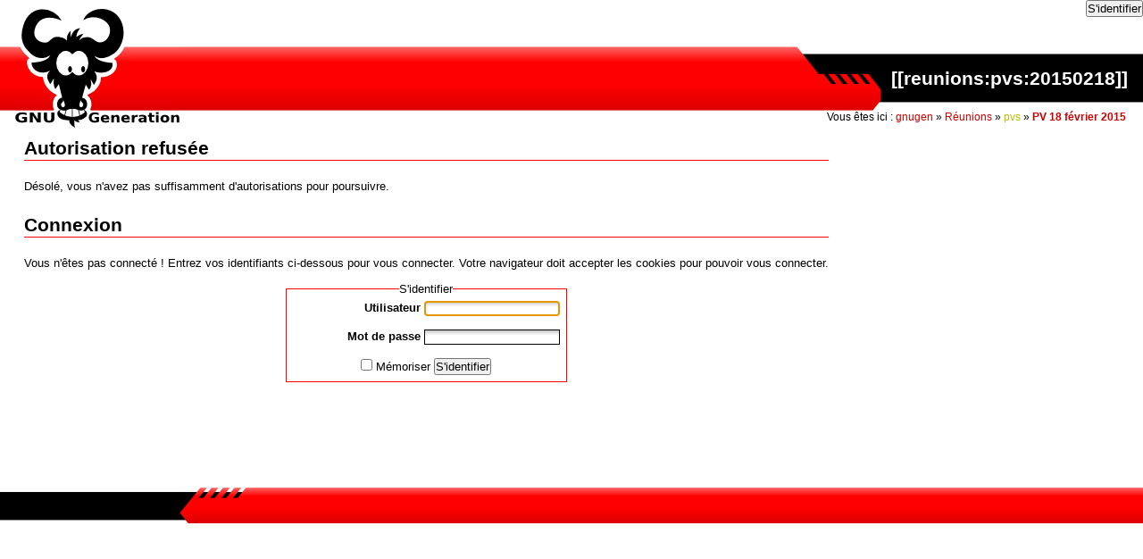

--- FILE ---
content_type: text/html; charset=utf-8
request_url: https://wiki.gnugen.ch/reunions/pvs/20150218
body_size: 1726
content:
<!DOCTYPE html PUBLIC "-//W3C//DTD XHTML 1.0 Transitional//EN"
 "http://www.w3.org/TR/xhtml1/DTD/xhtml1-transitional.dtd">
<html xmlns="http://www.w3.org/1999/xhtml" xml:lang="fr"
 lang="fr" dir="ltr">
  <head>
    <meta http-equiv="Content-Type" content="text/html; charset=utf-8" />
    <title>PV 18 février 2015 [Wiki GNU Generation]</title>
    <meta name="generator" content="DokuWiki"/>
<meta name="robots" content="noindex,nofollow"/>
<link rel="search" type="application/opensearchdescription+xml" href="/lib/exe/opensearch.php" title="Wiki GNU Generation"/>
<link rel="start" href="/"/>
<link rel="contents" href="/reunions/pvs/20150218?do=index" title="Plan du site"/>
<link rel="manifest" href="/lib/exe/manifest.php"/>
<link rel="alternate" type="application/rss+xml" title="Derniers changements" href="/feed.php"/>
<link rel="alternate" type="application/rss+xml" title="Catégorie courante" href="/feed.php?mode=list&amp;ns=reunions:pvs"/>
<link rel="alternate" type="text/html" title="HTML brut" href="/_export/xhtml/reunions/pvs/20150218"/>
<link rel="alternate" type="text/plain" title="Wiki balise" href="/_export/raw/reunions/pvs/20150218"/>
<link rel="stylesheet" href="/lib/exe/css.php?t=gnugen&amp;tseed=6c0470fa9ca010ad6fac977919bc28ef"/>
<!--[if gte IE 9]><!-->
<script >/*<![CDATA[*/var NS='reunions:pvs';var JSINFO = {"id":"reunions:pvs:20150218","namespace":"reunions:pvs","ACT":"denied","useHeadingNavigation":1,"useHeadingContent":1};
/*!]]>*/</script>
<script src="/lib/exe/jquery.php?tseed=f0349b609f9b91a485af8fd8ecd4aea4" defer="defer">/*<![CDATA[*/
/*!]]>*/</script>
<script src="/lib/exe/js.php?t=gnugen&amp;tseed=6c0470fa9ca010ad6fac977919bc28ef" defer="defer">/*<![CDATA[*/
/*!]]>*/</script>
<!--<![endif]-->
    <link rel="shortcut icon" href="/lib/tpl/gnugen/images/gnugen_icon.ico" />
  </head>
  <body>
    <div class="dokuwiki">
      <!-- *** GNUGEN SPECIFICS by Arctus *** -->
      <div id="headline">
      	<div id="leftoflogo"></div>
        <div id="logo">
          <img id="gnugenweblogo" src="/lib/tpl/gnugen/images/logo_web.png" />
        </div>
        <div id="loginline">
          <div id="loginforms">
            <form class="button btn_login" method="get" action="/reunions/pvs/20150218"><div class="no"><input type="hidden" name="do" value="login" /><input type="hidden" name="sectok" value="" /><button type="submit" title="S&#039;identifier">S&#039;identifier</button></div></form>          </div>
        </div>
        <div id="titleline">
          <div id="titleright">
            [[<a href="/reunions/pvs/20150218?do=backlink" >reunions:pvs:20150218</a>]]
          </div>
          <img id="titlelinetrans" src="/lib/tpl/gnugen/images/head_trans.png" width="97" height="72" align="left" border="0" />
        </div>
        <div id="crumbsline">
          <div id="headcrumbs">
            <span class="bchead">Vous êtes ici : </span><span class="home"><bdi><a href="/accueil" class="wikilink1" title="accueil" data-wiki-id="accueil">gnugen</a></bdi></span> » <bdi><a href="/reunions/accueil" class="wikilink1" title="reunions:accueil" data-wiki-id="reunions:accueil">Réunions</a></bdi> » <bdi><a href="/reunions/pvs/accueil" class="wikilink2" title="reunions:pvs:accueil" rel="nofollow" data-wiki-id="reunions:pvs:accueil">pvs</a></bdi> » <bdi><a href="/reunions/pvs/20150218" class="wikilink1" title="reunions:pvs:20150218" data-wiki-id="reunions:pvs:20150218">PV 18 février 2015</a></bdi>          </div>
        </div>
      </div>
      <div id="mainzone">
                          <div id="page">
                        
<h1 class="sectionedit1" id="autorisation_refusee">Autorisation refusée</h1>
<div class="level1">

<p>
Désolé, vous n&#039;avez pas suffisamment d&#039;autorisations pour poursuivre.
</p>

</div>

<h1 class="sectionedit1" id="connexion">Connexion</h1>
<div class="level1">

<p>
Vous n&#039;êtes pas connecté ! Entrez vos identifiants ci-dessous pour vous connecter. Votre navigateur doit accepter les cookies pour pouvoir vous connecter.
</p>

</div>
<div class="centeralign">
<form id="dw__login" action="/reunions/pvs/20150218" method="post" accept-charset="utf-8" class="doku_form"><input type="hidden" name="sectok" value="" /><input type="hidden" name="id" value="reunions:pvs:20150218" /><input type="hidden" name="do" value="login" /><div class="no"><fieldset >
<legend>S&#039;identifier</legend><label for="focus__this" class="block">
<span>Utilisateur</span>
<input name="u" type="text" id="focus__this" class="edit" value="" />
</label><br>
<label class="block">
<span>Mot de passe</span>
<input name="p" type="password" class="block edit" value="" />
</label><br>
<label for="remember__me">
<input name="r" type="checkbox" value="1" id="remember__me" />
<span>Mémoriser</span>
</label><button value="1" type="submit">S&#039;identifier</button></fieldset></div></form></div>
          </div>
        </div>
        <div class="clearer">
        </div>
        <div id="footinfo">
          <div id="user">
                      </div>
          <div id="doc">
                      </div>
        </div>
        <div id="footline">
          <div id="footleft">
                      </div>
          <img id="foot_trans" src="/lib/tpl/gnugen/images/foot_trans.png" alt="Layout graphics" width="77" height="40" />
          <div id="footright">
                      </div>
        </div>
<!-- *** END GNUGEN SPECIFICS *** -->
      </div>
      <div class="no">
        <img src="/lib/exe/taskrunner.php?id=reunions%3Apvs%3A20150218&amp;1768776034" width="2" height="1" alt="" />      </div>
      </body>
      </html>

